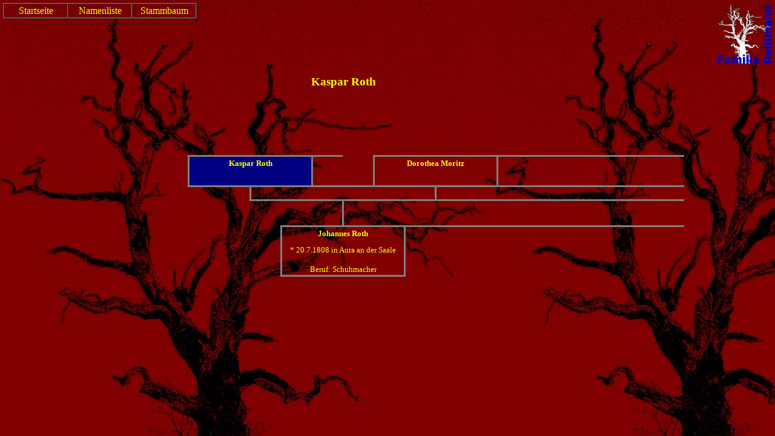

--- FILE ---
content_type: text/html; charset=UTF-8
request_url: http://familie-reissmann.de/stammbaum.php?id=203
body_size: 939
content:
<!DOCTYPE HTML PUBLIC "-//W3C//DTD HTML 4.01 Transitional//EN">
<!-- Version 1.0.7 24.08.2007 -->
<html>
<head>
<meta charset="UTF-8" />
<link rel="stylesheet" type="text/css" href="stammbaum.css" />
<link rel="stylesheet" type="text/css" href="bloecke.css" />

<title>Ahnenforschung Familie Reißmann</title>
</head>
<body>
<div id="logo"><a href="index.php"><img src="logo2.gif" height="100" align="right" border="0" /></a></div>
<div id="oben">
<table border=1 cellspacing=0 cellpadding=2>
<tr>
<td id="inhalt" width=100><a id="inhalt" href="index.php">Startseite</a></td>
<td id="inhalt" width=100><a id="inhalt" href="namen.php">Namenliste</a></td>
<td id="inhalt" width=100><a id="inhalt" href="stammbaum.php?id=245">Stammbaum</a></td>
</tr></table>
</div>
<div id="unten" style="padding-top:70px;">
<!-- gesamt:22 bruchteil:4 max:4 -->
<table style="border-collapse:collapse">
<colgroup><col width=4%></col><col width=4%></col><col width=4%></col><col width=4%></col><col width=4%></col><col width=4%></col><col width=4%></col><col width=4%></col><col width=4%></col><col width=4%></col><col width=4%></col><col width=4%></col><col width=4%></col><col width=4%></col><col width=4%></col><col width=4%></col><col width=4%></col><col width=4%></col><col width=4%></col><col width=4%></col><col width=4%></col><col width=4%></col></colgroup>
<tr><td colspan=22><a href="stammbaum.php?id=203"><h1>Kaspar Roth</h1></a><p><br></p></td></tr>
<!-- Spaltendefinition -->
<tr><td style="width:4%">&nbsp;</td><td style="width:4%">&nbsp;</td><td style="width:4%">&nbsp;</td><td style="width:4%">&nbsp;</td><td style="width:4%">&nbsp;</td><td style="width:4%">&nbsp;</td><td style="width:4%">&nbsp;</td><td style="width:4%">&nbsp;</td><td style="width:4%">&nbsp;</td><td style="width:4%">&nbsp;</td><td style="width:4%">&nbsp;</td><td style="width:4%">&nbsp;</td><td style="width:4%">&nbsp;</td><td style="width:4%">&nbsp;</td><td style="width:4%">&nbsp;</td><td style="width:4%">&nbsp;</td><td style="width:4%">&nbsp;</td><td style="width:4%">&nbsp;</td><td style="width:4%">&nbsp;</td><td style="width:4%">&nbsp;</td><td style="width:4%">&nbsp;</td><td style="width:4%">&nbsp;</td></tr>
<!-- Großeltern -->
<!-- Verbindungslinien Großeltern -->
<tr><td colspan=5>&nbsp;</td>
<td colspan=5>&nbsp;</td>
<td colspan=2>&nbsp;</td>
<td colspan=5>&nbsp;</td>
<td colspan=5>&nbsp;</td>
</tr>
<!-- Verbindungslinien Eltern 2 -->
<tr><td colspan=11>&nbsp;</td>
<td colspan=11>&nbsp;</td>
</tr>
<!-- Eltern -->
<!-- Geschwister + Selbst + Partner -->
<!-- 1 --><!-- Verbindungslinien Geschwister + Selbst + Partner -->
<tr><td colspan=8>&nbsp;</td>
<td colspan=3>&nbsp;</td><td colspan=3>&nbsp;</td>
<!-- Aus5 --><td colspan=8>&nbsp;</td></tr>
<!-- Geschwister + Selbst + Partner -->
<tr><td colspan=6>&nbsp;</td><td style="border:medium solid gray;background-color:#000080;" colspan=4><a href="stammbaum.php?id=203"><h3>Kaspar Roth</h3></a><p><br></p><td colspan=2>&nbsp;</td><td style="border:medium solid gray;" colspan=4><a href="stammbaum.php?id=211"><h3>Dorothea Moritz</h3></a><p><br></p></td><td colspan=6>&nbsp;</td></tr>
<!-- Verbindungslinien Selbst + Partner -->
<tr><td colspan=8>&nbsp;</td>
<td style="border-left:medium solid gray;border-right:medium solid gray;border-bottom:medium solid gray;" colspan=6>&nbsp;</td>
<td colspan=8>&nbsp;</td></tr>
<!-- Verbindungslinien Kinder -->
<tr><td style="border-right:medium solid gray;" colspan=11>&nbsp;</td>
<td colspan=11>&nbsp;</td></tr>
<!-- Verbindungslinien Kinder 2 -->
<tr><td style="border-right:medium solid gray;" colspan=11>&nbsp;</td>
<td colspan=11>&nbsp;</td></tr>
<!-- Kinder -->
<tr><td colspan=9>&nbsp;</td><td style="border:medium solid gray" colspan=4><a href="stammbaum.php?id=204"><h3>Johannes Roth</h3></a><p>*&nbsp;20.7.1808 in&nbsp;Aura&nbsp;an&nbsp;der&nbsp;Saale<br><br>Beruf: Schuhmacher<br></p></td><td colspan=9>&nbsp;</td></tr></table>
</div>
</body>
</html>


--- FILE ---
content_type: text/css
request_url: http://familie-reissmann.de/stammbaum.css
body_size: 304
content:
  body {
    margin: 0;
    background-color:#800000;
    background:url("baumbg.jpg");
  }
h1,h2,h3,h4,p,td,li {color:#ffff00;font-family:"Tahoma";text-align:center;}
h1,h2,h3,h4 {font-weight:bold;margin-bottom:0px;margin-top:3px;}
#p {color:#000000; font-size:10pt;margin-bottom:3px;margin-top:2px;}
#td {color:#000000; font-size:8pt; padding-left:0px; padding-right:0px; padding-top:0px; padding-bottom:0px; height:10px;margin:0;}
h4 {font-size:10pt;}
h3 {font-size:10pt;line-height:1em;}
h2 {font-size:12pt;}
h1 {font-size:14pt;}
p {font-size:10pt;}
a {text-decoration:none;color:#ffff00;}
li {text-align:left;}


--- FILE ---
content_type: text/css
request_url: http://familie-reissmann.de/bloecke.css
body_size: 158
content:
  div#oben {
    margin:0;
		padding:5px;
    height:40px;
    z-index:2;
  }
  div#logo {
    position:absolute;
    top:0px;
    right:0px;
    width:100px;
    margin:0;
		padding:5px;
    height:100px;
    z-index:3;
  }

  div#unten {
    margin:0px;
    padding:5px;
  }